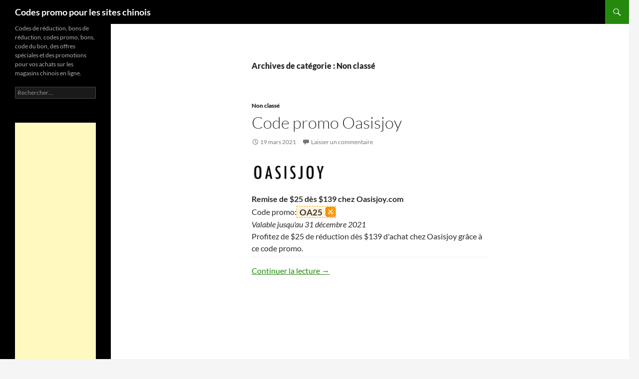

--- FILE ---
content_type: text/html; charset=UTF-8
request_url: https://www.chineavis.com/category/non-classe/
body_size: 40010
content:
<!DOCTYPE html>
<!--[if IE 7]>
<html class="ie ie7" lang="fr-FR">
<![endif]-->
<!--[if IE 8]>
<html class="ie ie8" lang="fr-FR">
<![endif]-->
<!--[if !(IE 7) | !(IE 8) ]><!-->
<html lang="fr-FR">
<!--<![endif]-->
<head>
	<meta charset="UTF-8">
	<meta name="viewport" content="width=device-width">
	<title>  Non classé &lsaquo; Codes promo pour les sites chinois</title>
	<link rel="profile" href="http://gmpg.org/xfn/11">
	<link rel="pingback" href="https://www.chineavis.com/xmlrpc.php">
	<!--[if lt IE 9]>
	<script src="https://www.chineavis.com/wp-content/themes/twentyfourteen/js/html5.js"></script>
	<![endif]-->
	<meta name='robots' content='max-image-preview:large' />
	<style>img:is([sizes="auto" i], [sizes^="auto," i]) { contain-intrinsic-size: 3000px 1500px }</style>
	<link rel="alternate" type="application/rss+xml" title="Codes promo pour les sites chinois &raquo; Flux" href="https://www.chineavis.com/feed/" />
<link rel="alternate" type="application/rss+xml" title="Codes promo pour les sites chinois &raquo; Flux des commentaires" href="https://www.chineavis.com/comments/feed/" />
<link rel="alternate" type="application/rss+xml" title="Codes promo pour les sites chinois &raquo; Flux de la catégorie Non classé" href="https://www.chineavis.com/category/non-classe/feed/" />
<script>
window._wpemojiSettings = {"baseUrl":"https:\/\/s.w.org\/images\/core\/emoji\/16.0.1\/72x72\/","ext":".png","svgUrl":"https:\/\/s.w.org\/images\/core\/emoji\/16.0.1\/svg\/","svgExt":".svg","source":{"concatemoji":"https:\/\/www.chineavis.com\/wp-includes\/js\/wp-emoji-release.min.js?ver=6.8.3"}};
/*! This file is auto-generated */
!function(s,n){var o,i,e;function c(e){try{var t={supportTests:e,timestamp:(new Date).valueOf()};sessionStorage.setItem(o,JSON.stringify(t))}catch(e){}}function p(e,t,n){e.clearRect(0,0,e.canvas.width,e.canvas.height),e.fillText(t,0,0);var t=new Uint32Array(e.getImageData(0,0,e.canvas.width,e.canvas.height).data),a=(e.clearRect(0,0,e.canvas.width,e.canvas.height),e.fillText(n,0,0),new Uint32Array(e.getImageData(0,0,e.canvas.width,e.canvas.height).data));return t.every(function(e,t){return e===a[t]})}function u(e,t){e.clearRect(0,0,e.canvas.width,e.canvas.height),e.fillText(t,0,0);for(var n=e.getImageData(16,16,1,1),a=0;a<n.data.length;a++)if(0!==n.data[a])return!1;return!0}function f(e,t,n,a){switch(t){case"flag":return n(e,"\ud83c\udff3\ufe0f\u200d\u26a7\ufe0f","\ud83c\udff3\ufe0f\u200b\u26a7\ufe0f")?!1:!n(e,"\ud83c\udde8\ud83c\uddf6","\ud83c\udde8\u200b\ud83c\uddf6")&&!n(e,"\ud83c\udff4\udb40\udc67\udb40\udc62\udb40\udc65\udb40\udc6e\udb40\udc67\udb40\udc7f","\ud83c\udff4\u200b\udb40\udc67\u200b\udb40\udc62\u200b\udb40\udc65\u200b\udb40\udc6e\u200b\udb40\udc67\u200b\udb40\udc7f");case"emoji":return!a(e,"\ud83e\udedf")}return!1}function g(e,t,n,a){var r="undefined"!=typeof WorkerGlobalScope&&self instanceof WorkerGlobalScope?new OffscreenCanvas(300,150):s.createElement("canvas"),o=r.getContext("2d",{willReadFrequently:!0}),i=(o.textBaseline="top",o.font="600 32px Arial",{});return e.forEach(function(e){i[e]=t(o,e,n,a)}),i}function t(e){var t=s.createElement("script");t.src=e,t.defer=!0,s.head.appendChild(t)}"undefined"!=typeof Promise&&(o="wpEmojiSettingsSupports",i=["flag","emoji"],n.supports={everything:!0,everythingExceptFlag:!0},e=new Promise(function(e){s.addEventListener("DOMContentLoaded",e,{once:!0})}),new Promise(function(t){var n=function(){try{var e=JSON.parse(sessionStorage.getItem(o));if("object"==typeof e&&"number"==typeof e.timestamp&&(new Date).valueOf()<e.timestamp+604800&&"object"==typeof e.supportTests)return e.supportTests}catch(e){}return null}();if(!n){if("undefined"!=typeof Worker&&"undefined"!=typeof OffscreenCanvas&&"undefined"!=typeof URL&&URL.createObjectURL&&"undefined"!=typeof Blob)try{var e="postMessage("+g.toString()+"("+[JSON.stringify(i),f.toString(),p.toString(),u.toString()].join(",")+"));",a=new Blob([e],{type:"text/javascript"}),r=new Worker(URL.createObjectURL(a),{name:"wpTestEmojiSupports"});return void(r.onmessage=function(e){c(n=e.data),r.terminate(),t(n)})}catch(e){}c(n=g(i,f,p,u))}t(n)}).then(function(e){for(var t in e)n.supports[t]=e[t],n.supports.everything=n.supports.everything&&n.supports[t],"flag"!==t&&(n.supports.everythingExceptFlag=n.supports.everythingExceptFlag&&n.supports[t]);n.supports.everythingExceptFlag=n.supports.everythingExceptFlag&&!n.supports.flag,n.DOMReady=!1,n.readyCallback=function(){n.DOMReady=!0}}).then(function(){return e}).then(function(){var e;n.supports.everything||(n.readyCallback(),(e=n.source||{}).concatemoji?t(e.concatemoji):e.wpemoji&&e.twemoji&&(t(e.twemoji),t(e.wpemoji)))}))}((window,document),window._wpemojiSettings);
</script>
<style id='wp-emoji-styles-inline-css'>

	img.wp-smiley, img.emoji {
		display: inline !important;
		border: none !important;
		box-shadow: none !important;
		height: 1em !important;
		width: 1em !important;
		margin: 0 0.07em !important;
		vertical-align: -0.1em !important;
		background: none !important;
		padding: 0 !important;
	}
</style>
<link rel='stylesheet' id='wp-block-library-css' href='https://www.chineavis.com/wp-includes/css/dist/block-library/style.min.css?ver=6.8.3' media='all' />
<style id='wp-block-library-theme-inline-css'>
.wp-block-audio :where(figcaption){color:#555;font-size:13px;text-align:center}.is-dark-theme .wp-block-audio :where(figcaption){color:#ffffffa6}.wp-block-audio{margin:0 0 1em}.wp-block-code{border:1px solid #ccc;border-radius:4px;font-family:Menlo,Consolas,monaco,monospace;padding:.8em 1em}.wp-block-embed :where(figcaption){color:#555;font-size:13px;text-align:center}.is-dark-theme .wp-block-embed :where(figcaption){color:#ffffffa6}.wp-block-embed{margin:0 0 1em}.blocks-gallery-caption{color:#555;font-size:13px;text-align:center}.is-dark-theme .blocks-gallery-caption{color:#ffffffa6}:root :where(.wp-block-image figcaption){color:#555;font-size:13px;text-align:center}.is-dark-theme :root :where(.wp-block-image figcaption){color:#ffffffa6}.wp-block-image{margin:0 0 1em}.wp-block-pullquote{border-bottom:4px solid;border-top:4px solid;color:currentColor;margin-bottom:1.75em}.wp-block-pullquote cite,.wp-block-pullquote footer,.wp-block-pullquote__citation{color:currentColor;font-size:.8125em;font-style:normal;text-transform:uppercase}.wp-block-quote{border-left:.25em solid;margin:0 0 1.75em;padding-left:1em}.wp-block-quote cite,.wp-block-quote footer{color:currentColor;font-size:.8125em;font-style:normal;position:relative}.wp-block-quote:where(.has-text-align-right){border-left:none;border-right:.25em solid;padding-left:0;padding-right:1em}.wp-block-quote:where(.has-text-align-center){border:none;padding-left:0}.wp-block-quote.is-large,.wp-block-quote.is-style-large,.wp-block-quote:where(.is-style-plain){border:none}.wp-block-search .wp-block-search__label{font-weight:700}.wp-block-search__button{border:1px solid #ccc;padding:.375em .625em}:where(.wp-block-group.has-background){padding:1.25em 2.375em}.wp-block-separator.has-css-opacity{opacity:.4}.wp-block-separator{border:none;border-bottom:2px solid;margin-left:auto;margin-right:auto}.wp-block-separator.has-alpha-channel-opacity{opacity:1}.wp-block-separator:not(.is-style-wide):not(.is-style-dots){width:100px}.wp-block-separator.has-background:not(.is-style-dots){border-bottom:none;height:1px}.wp-block-separator.has-background:not(.is-style-wide):not(.is-style-dots){height:2px}.wp-block-table{margin:0 0 1em}.wp-block-table td,.wp-block-table th{word-break:normal}.wp-block-table :where(figcaption){color:#555;font-size:13px;text-align:center}.is-dark-theme .wp-block-table :where(figcaption){color:#ffffffa6}.wp-block-video :where(figcaption){color:#555;font-size:13px;text-align:center}.is-dark-theme .wp-block-video :where(figcaption){color:#ffffffa6}.wp-block-video{margin:0 0 1em}:root :where(.wp-block-template-part.has-background){margin-bottom:0;margin-top:0;padding:1.25em 2.375em}
</style>
<style id='classic-theme-styles-inline-css'>
/*! This file is auto-generated */
.wp-block-button__link{color:#fff;background-color:#32373c;border-radius:9999px;box-shadow:none;text-decoration:none;padding:calc(.667em + 2px) calc(1.333em + 2px);font-size:1.125em}.wp-block-file__button{background:#32373c;color:#fff;text-decoration:none}
</style>
<style id='global-styles-inline-css'>
:root{--wp--preset--aspect-ratio--square: 1;--wp--preset--aspect-ratio--4-3: 4/3;--wp--preset--aspect-ratio--3-4: 3/4;--wp--preset--aspect-ratio--3-2: 3/2;--wp--preset--aspect-ratio--2-3: 2/3;--wp--preset--aspect-ratio--16-9: 16/9;--wp--preset--aspect-ratio--9-16: 9/16;--wp--preset--color--black: #000;--wp--preset--color--cyan-bluish-gray: #abb8c3;--wp--preset--color--white: #fff;--wp--preset--color--pale-pink: #f78da7;--wp--preset--color--vivid-red: #cf2e2e;--wp--preset--color--luminous-vivid-orange: #ff6900;--wp--preset--color--luminous-vivid-amber: #fcb900;--wp--preset--color--light-green-cyan: #7bdcb5;--wp--preset--color--vivid-green-cyan: #00d084;--wp--preset--color--pale-cyan-blue: #8ed1fc;--wp--preset--color--vivid-cyan-blue: #0693e3;--wp--preset--color--vivid-purple: #9b51e0;--wp--preset--color--green: #24890d;--wp--preset--color--dark-gray: #2b2b2b;--wp--preset--color--medium-gray: #767676;--wp--preset--color--light-gray: #f5f5f5;--wp--preset--gradient--vivid-cyan-blue-to-vivid-purple: linear-gradient(135deg,rgba(6,147,227,1) 0%,rgb(155,81,224) 100%);--wp--preset--gradient--light-green-cyan-to-vivid-green-cyan: linear-gradient(135deg,rgb(122,220,180) 0%,rgb(0,208,130) 100%);--wp--preset--gradient--luminous-vivid-amber-to-luminous-vivid-orange: linear-gradient(135deg,rgba(252,185,0,1) 0%,rgba(255,105,0,1) 100%);--wp--preset--gradient--luminous-vivid-orange-to-vivid-red: linear-gradient(135deg,rgba(255,105,0,1) 0%,rgb(207,46,46) 100%);--wp--preset--gradient--very-light-gray-to-cyan-bluish-gray: linear-gradient(135deg,rgb(238,238,238) 0%,rgb(169,184,195) 100%);--wp--preset--gradient--cool-to-warm-spectrum: linear-gradient(135deg,rgb(74,234,220) 0%,rgb(151,120,209) 20%,rgb(207,42,186) 40%,rgb(238,44,130) 60%,rgb(251,105,98) 80%,rgb(254,248,76) 100%);--wp--preset--gradient--blush-light-purple: linear-gradient(135deg,rgb(255,206,236) 0%,rgb(152,150,240) 100%);--wp--preset--gradient--blush-bordeaux: linear-gradient(135deg,rgb(254,205,165) 0%,rgb(254,45,45) 50%,rgb(107,0,62) 100%);--wp--preset--gradient--luminous-dusk: linear-gradient(135deg,rgb(255,203,112) 0%,rgb(199,81,192) 50%,rgb(65,88,208) 100%);--wp--preset--gradient--pale-ocean: linear-gradient(135deg,rgb(255,245,203) 0%,rgb(182,227,212) 50%,rgb(51,167,181) 100%);--wp--preset--gradient--electric-grass: linear-gradient(135deg,rgb(202,248,128) 0%,rgb(113,206,126) 100%);--wp--preset--gradient--midnight: linear-gradient(135deg,rgb(2,3,129) 0%,rgb(40,116,252) 100%);--wp--preset--font-size--small: 13px;--wp--preset--font-size--medium: 20px;--wp--preset--font-size--large: 36px;--wp--preset--font-size--x-large: 42px;--wp--preset--spacing--20: 0.44rem;--wp--preset--spacing--30: 0.67rem;--wp--preset--spacing--40: 1rem;--wp--preset--spacing--50: 1.5rem;--wp--preset--spacing--60: 2.25rem;--wp--preset--spacing--70: 3.38rem;--wp--preset--spacing--80: 5.06rem;--wp--preset--shadow--natural: 6px 6px 9px rgba(0, 0, 0, 0.2);--wp--preset--shadow--deep: 12px 12px 50px rgba(0, 0, 0, 0.4);--wp--preset--shadow--sharp: 6px 6px 0px rgba(0, 0, 0, 0.2);--wp--preset--shadow--outlined: 6px 6px 0px -3px rgba(255, 255, 255, 1), 6px 6px rgba(0, 0, 0, 1);--wp--preset--shadow--crisp: 6px 6px 0px rgba(0, 0, 0, 1);}:where(.is-layout-flex){gap: 0.5em;}:where(.is-layout-grid){gap: 0.5em;}body .is-layout-flex{display: flex;}.is-layout-flex{flex-wrap: wrap;align-items: center;}.is-layout-flex > :is(*, div){margin: 0;}body .is-layout-grid{display: grid;}.is-layout-grid > :is(*, div){margin: 0;}:where(.wp-block-columns.is-layout-flex){gap: 2em;}:where(.wp-block-columns.is-layout-grid){gap: 2em;}:where(.wp-block-post-template.is-layout-flex){gap: 1.25em;}:where(.wp-block-post-template.is-layout-grid){gap: 1.25em;}.has-black-color{color: var(--wp--preset--color--black) !important;}.has-cyan-bluish-gray-color{color: var(--wp--preset--color--cyan-bluish-gray) !important;}.has-white-color{color: var(--wp--preset--color--white) !important;}.has-pale-pink-color{color: var(--wp--preset--color--pale-pink) !important;}.has-vivid-red-color{color: var(--wp--preset--color--vivid-red) !important;}.has-luminous-vivid-orange-color{color: var(--wp--preset--color--luminous-vivid-orange) !important;}.has-luminous-vivid-amber-color{color: var(--wp--preset--color--luminous-vivid-amber) !important;}.has-light-green-cyan-color{color: var(--wp--preset--color--light-green-cyan) !important;}.has-vivid-green-cyan-color{color: var(--wp--preset--color--vivid-green-cyan) !important;}.has-pale-cyan-blue-color{color: var(--wp--preset--color--pale-cyan-blue) !important;}.has-vivid-cyan-blue-color{color: var(--wp--preset--color--vivid-cyan-blue) !important;}.has-vivid-purple-color{color: var(--wp--preset--color--vivid-purple) !important;}.has-black-background-color{background-color: var(--wp--preset--color--black) !important;}.has-cyan-bluish-gray-background-color{background-color: var(--wp--preset--color--cyan-bluish-gray) !important;}.has-white-background-color{background-color: var(--wp--preset--color--white) !important;}.has-pale-pink-background-color{background-color: var(--wp--preset--color--pale-pink) !important;}.has-vivid-red-background-color{background-color: var(--wp--preset--color--vivid-red) !important;}.has-luminous-vivid-orange-background-color{background-color: var(--wp--preset--color--luminous-vivid-orange) !important;}.has-luminous-vivid-amber-background-color{background-color: var(--wp--preset--color--luminous-vivid-amber) !important;}.has-light-green-cyan-background-color{background-color: var(--wp--preset--color--light-green-cyan) !important;}.has-vivid-green-cyan-background-color{background-color: var(--wp--preset--color--vivid-green-cyan) !important;}.has-pale-cyan-blue-background-color{background-color: var(--wp--preset--color--pale-cyan-blue) !important;}.has-vivid-cyan-blue-background-color{background-color: var(--wp--preset--color--vivid-cyan-blue) !important;}.has-vivid-purple-background-color{background-color: var(--wp--preset--color--vivid-purple) !important;}.has-black-border-color{border-color: var(--wp--preset--color--black) !important;}.has-cyan-bluish-gray-border-color{border-color: var(--wp--preset--color--cyan-bluish-gray) !important;}.has-white-border-color{border-color: var(--wp--preset--color--white) !important;}.has-pale-pink-border-color{border-color: var(--wp--preset--color--pale-pink) !important;}.has-vivid-red-border-color{border-color: var(--wp--preset--color--vivid-red) !important;}.has-luminous-vivid-orange-border-color{border-color: var(--wp--preset--color--luminous-vivid-orange) !important;}.has-luminous-vivid-amber-border-color{border-color: var(--wp--preset--color--luminous-vivid-amber) !important;}.has-light-green-cyan-border-color{border-color: var(--wp--preset--color--light-green-cyan) !important;}.has-vivid-green-cyan-border-color{border-color: var(--wp--preset--color--vivid-green-cyan) !important;}.has-pale-cyan-blue-border-color{border-color: var(--wp--preset--color--pale-cyan-blue) !important;}.has-vivid-cyan-blue-border-color{border-color: var(--wp--preset--color--vivid-cyan-blue) !important;}.has-vivid-purple-border-color{border-color: var(--wp--preset--color--vivid-purple) !important;}.has-vivid-cyan-blue-to-vivid-purple-gradient-background{background: var(--wp--preset--gradient--vivid-cyan-blue-to-vivid-purple) !important;}.has-light-green-cyan-to-vivid-green-cyan-gradient-background{background: var(--wp--preset--gradient--light-green-cyan-to-vivid-green-cyan) !important;}.has-luminous-vivid-amber-to-luminous-vivid-orange-gradient-background{background: var(--wp--preset--gradient--luminous-vivid-amber-to-luminous-vivid-orange) !important;}.has-luminous-vivid-orange-to-vivid-red-gradient-background{background: var(--wp--preset--gradient--luminous-vivid-orange-to-vivid-red) !important;}.has-very-light-gray-to-cyan-bluish-gray-gradient-background{background: var(--wp--preset--gradient--very-light-gray-to-cyan-bluish-gray) !important;}.has-cool-to-warm-spectrum-gradient-background{background: var(--wp--preset--gradient--cool-to-warm-spectrum) !important;}.has-blush-light-purple-gradient-background{background: var(--wp--preset--gradient--blush-light-purple) !important;}.has-blush-bordeaux-gradient-background{background: var(--wp--preset--gradient--blush-bordeaux) !important;}.has-luminous-dusk-gradient-background{background: var(--wp--preset--gradient--luminous-dusk) !important;}.has-pale-ocean-gradient-background{background: var(--wp--preset--gradient--pale-ocean) !important;}.has-electric-grass-gradient-background{background: var(--wp--preset--gradient--electric-grass) !important;}.has-midnight-gradient-background{background: var(--wp--preset--gradient--midnight) !important;}.has-small-font-size{font-size: var(--wp--preset--font-size--small) !important;}.has-medium-font-size{font-size: var(--wp--preset--font-size--medium) !important;}.has-large-font-size{font-size: var(--wp--preset--font-size--large) !important;}.has-x-large-font-size{font-size: var(--wp--preset--font-size--x-large) !important;}
:where(.wp-block-post-template.is-layout-flex){gap: 1.25em;}:where(.wp-block-post-template.is-layout-grid){gap: 1.25em;}
:where(.wp-block-columns.is-layout-flex){gap: 2em;}:where(.wp-block-columns.is-layout-grid){gap: 2em;}
:root :where(.wp-block-pullquote){font-size: 1.5em;line-height: 1.6;}
</style>
<link rel='stylesheet' id='twentyfourteen-lato-css' href='https://www.chineavis.com/wp-content/themes/twentyfourteen/fonts/font-lato.css?ver=20230328' media='all' />
<link rel='stylesheet' id='genericons-css' href='https://www.chineavis.com/wp-content/themes/twentyfourteen/genericons/genericons.css?ver=3.0.3' media='all' />
<link rel='stylesheet' id='twentyfourteen-style-css' href='https://www.chineavis.com/wp-content/themes/twentyfourteen-child/style.css?ver=20250415' media='all' />
<link rel='stylesheet' id='twentyfourteen-block-style-css' href='https://www.chineavis.com/wp-content/themes/twentyfourteen/css/blocks.css?ver=20240708' media='all' />
<!--[if lt IE 9]>
<link rel='stylesheet' id='twentyfourteen-ie-css' href='https://www.chineavis.com/wp-content/themes/twentyfourteen/css/ie.css?ver=20140711' media='all' />
<![endif]-->
<script src="https://www.chineavis.com/wp-includes/js/jquery/jquery.min.js?ver=3.7.1" id="jquery-core-js"></script>
<script src="https://www.chineavis.com/wp-includes/js/jquery/jquery-migrate.min.js?ver=3.4.1" id="jquery-migrate-js"></script>
<script src="https://www.chineavis.com/wp-content/themes/twentyfourteen/js/functions.js?ver=20230526" id="twentyfourteen-script-js" defer data-wp-strategy="defer"></script>
<link rel="https://api.w.org/" href="https://www.chineavis.com/wp-json/" /><link rel="alternate" title="JSON" type="application/json" href="https://www.chineavis.com/wp-json/wp/v2/categories/1" /><link rel="EditURI" type="application/rsd+xml" title="RSD" href="https://www.chineavis.com/xmlrpc.php?rsd" />
<meta name="generator" content="WordPress 6.8.3" />
<script async src="https://pagead2.googlesyndication.com/pagead/js/adsbygoogle.js?client=ca-pub-7699242332230057" crossorigin="anonymous"></script><style>.recentcomments a{display:inline !important;padding:0 !important;margin:0 !important;}</style><script>
  (function(i,s,o,g,r,a,m){i['GoogleAnalyticsObject']=r;i[r]=i[r]||function(){
  (i[r].q=i[r].q||[]).push(arguments)},i[r].l=1*new Date();a=s.createElement(o),
  m=s.getElementsByTagName(o)[0];a.async=1;a.src=g;m.parentNode.insertBefore(a,m)
  })(window,document,'script','//www.google-analytics.com/analytics.js','ga');

  ga('create', 'UA-52353620-1', 'auto');
  ga('send', 'pageview');

</script>
</head>

<body class="archive category category-non-classe category-1 wp-embed-responsive wp-theme-twentyfourteen wp-child-theme-twentyfourteen-child masthead-fixed list-view full-width">

<div id="page" class="hfeed site">
	
	<header id="masthead" class="site-header" role="banner">
		<div class="header-main">
					<h1 class="site-title"><a href="https://www.chineavis.com/" rel="home">Codes promo pour les sites chinois</a></h1>

			<div class="search-toggle">
				<a href="#search-container" class="screen-reader-text">Recherche</a>
			</div>

			<nav id="primary-navigation" class="site-navigation primary-navigation" role="navigation">
				<button class="menu-toggle">Menu principal</button>
				<a class="screen-reader-text skip-link" href="#content">Aller au contenu</a>
				<div class="nav-menu"></div>
			</nav>
		</div>

		<div id="search-container" class="search-box-wrapper hide">
			<div class="search-box">
				<form role="search" method="get" class="search-form" action="https://www.chineavis.com/">
				<label>
					<span class="screen-reader-text">Rechercher :</span>
					<input type="search" class="search-field" placeholder="Rechercher…" value="" name="s" />
				</label>
				<input type="submit" class="search-submit" value="Rechercher" />
			</form>			</div>
		</div>
	</header><!-- #masthead -->

	<div id="main" class="site-main">
	<section id="primary" class="content-area">
		<div id="content" class="site-content" role="main">

			
			<header class="archive-header">
				<h1 class="archive-title">
				Archives de catégorie&nbsp;: Non classé				</h1>

							</header><!-- .archive-header -->

				
<article id="post-20870" class="post-20870 post type-post status-publish format-standard hentry category-non-classe">
	
	<header class="entry-header">
				<div class="entry-meta">
			<span class="cat-links"><a href="https://www.chineavis.com/category/non-classe/" rel="category tag">Non classé</a></span>
		</div>
		<h3 class="entry-title"><a href="https://www.chineavis.com/code-promo-oasisjoy/" rel="bookmark">Code promo Oasisjoy</a></h3>
		<div class="entry-meta">
			<span class="entry-date"><a href="https://www.chineavis.com/code-promo-oasisjoy/" rel="bookmark"><time class="entry-date" datetime="2021-03-19T23:36:43+01:00">19 mars 2021</time></a></span> <span class="byline"><span class="author vcard"><a class="url fn n" href="https://www.chineavis.com/author/admin/" rel="author">Achats Chine</a></span></span>			<span class="comments-link"><a href="https://www.chineavis.com/code-promo-oasisjoy/#respond">Laisser un commentaire</a></span>
					</div><!-- .entry-meta -->
	</header><!-- .entry-header -->

		<div class="entry-content">
		<p><a rel="nofollow sponsored noopener noreferrer" target="_blank" href="/go/oasisjoy.com"><img decoding="async" src="/images/logo/oasisjoy.gif" alt="oasisjoy.com" /></a></p>
<div class="codebox"><div class="codetitle"><h4>Remise de $25 dès $139 chez Oasisjoy.com</h4></div><div class="codeinfo"><div class="codelabel">Code promo:</div><div class="coupon"><a class="cpncode_a" href="/go/?url=http%3A%2F%2Fwww.oasisjoy.com%2F" target="_blank" rel="nofollow sponsored"><div style="display: inline;" class="cpncode" id="cpncode_1">OA25</div></a></div></div><div class="clear"></div><div class="codedesc"><em>Valable jusqu'au 31 décembre 2021</em><br/>Profitez de $25 de réduction dès $139 d'achat chez Oasisjoy grâce à ce code promo.</div></div>
<p> <a href="https://www.chineavis.com/code-promo-oasisjoy/#more-20870" class="more-link">Continuer la lecture <span class="meta-nav">&rarr;</span></a></p>
	</div><!-- .entry-content -->
	
	</article><!-- #post-## -->		</div><!-- #content -->
	</section><!-- #primary -->

<div id="secondary">
		<h2 class="site-description">Codes de réduction, bons de réduction, codes promo, bons, code du bon, des offres spéciales et des promotions pour vos achats sur les magasins chinois en ligne.</h2>
	
	
		<div id="primary-sidebar" class="primary-sidebar widget-area" role="complementary">
		<aside id="search-2" class="widget widget_search"><form role="search" method="get" class="search-form" action="https://www.chineavis.com/">
				<label>
					<span class="screen-reader-text">Rechercher :</span>
					<input type="search" class="search-field" placeholder="Rechercher…" value="" name="s" />
				</label>
				<input type="submit" class="search-submit" value="Rechercher" />
			</form></aside><aside id="googlead-2" class="widget widget_text"><div class="textwidget"><script async src="//pagead2.googlesyndication.com/pagead/js/adsbygoogle.js"></script><!-- acfr --><ins class="adsbygoogle"     style="display:block"     data-ad-client="ca-pub-7699242332230057"     data-ad-slot="4840598231"     data-ad-format="auto"></ins><script>(adsbygoogle = window.adsbygoogle || []).push({});</script></div></aside><aside id="categories-2" class="widget widget_categories"><span class="widget-title">Catégories</span><nav aria-label="Catégories">
			<ul>
					<li class="cat-item cat-item-4"><a href="https://www.chineavis.com/category/accessoires/">Accessoires</a>
</li>
	<li class="cat-item cat-item-20"><a href="https://www.chineavis.com/category/auto-et-moto/">Auto et Moto</a>
</li>
	<li class="cat-item cat-item-9"><a href="https://www.chineavis.com/category/avis/">Avis et Guide</a>
</li>
	<li class="cat-item cat-item-29"><a href="https://www.chineavis.com/category/bureau-imprimerie-et-papeterie/">Bureau, imprimerie et papeterie</a>
</li>
	<li class="cat-item cat-item-3"><a href="https://www.chineavis.com/category/centres-commerciaux/">Centres Commerciaux</a>
</li>
	<li class="cat-item cat-item-30"><a href="https://www.chineavis.com/category/education/">Éducation</a>
</li>
	<li class="cat-item cat-item-2"><a href="https://www.chineavis.com/category/informatique-et-electronique/">Informatique et Electronique</a>
</li>
	<li class="cat-item cat-item-28"><a href="https://www.chineavis.com/category/jeux-et-jouets/">Jeux et jouets</a>
</li>
	<li class="cat-item cat-item-5"><a href="https://www.chineavis.com/category/maison-et-jardin/">Maison et jardin</a>
</li>
	<li class="cat-item cat-item-1 current-cat"><a aria-current="page" href="https://www.chineavis.com/category/non-classe/">Non classé</a>
</li>
	<li class="cat-item cat-item-26"><a href="https://www.chineavis.com/category/nourriture-et-boisson/">Nourriture et boisson</a>
</li>
	<li class="cat-item cat-item-19"><a href="https://www.chineavis.com/category/sante-et-beaute/">Santé et Beauté</a>
</li>
	<li class="cat-item cat-item-27"><a href="https://www.chineavis.com/category/sports-et-loisirs/">Sports et Loisirs</a>
</li>
	<li class="cat-item cat-item-6"><a href="https://www.chineavis.com/category/vetements/">Vêtements</a>
</li>
			</ul>

			</nav></aside>
		<aside id="recent-posts-2" class="widget widget_recent_entries">
		<span class="widget-title">Articles récents</span><nav aria-label="Articles récents">
		<ul>
											<li>
					<a href="https://www.chineavis.com/code-promo-lanewoodsjewelry/">Code promo LaneWoods Jewelry</a>
									</li>
											<li>
					<a href="https://www.chineavis.com/code-promo-jovs/">Code promo JOVS</a>
									</li>
											<li>
					<a href="https://www.chineavis.com/code-promo-innocn/">Code promo INNOCN</a>
									</li>
											<li>
					<a href="https://www.chineavis.com/code-promo-ecoflow/">Code promo EcoFlow</a>
									</li>
											<li>
					<a href="https://www.chineavis.com/code-promo-kbeads/">Code promo KBeads</a>
									</li>
					</ul>

		</nav></aside><aside id="recent-comments-2" class="widget widget_recent_comments"><span class="widget-title">Commentaires récents</span><nav aria-label="Commentaires récents"><ul id="recentcomments"><li class="recentcomments"><span class="comment-author-link">Yolande</span> dans <a href="https://www.chineavis.com/code-promo-justfashionnow/#comment-39">Code promo JustFashionNow</a></li><li class="recentcomments"><span class="comment-author-link">Achats Chine</span> dans <a href="https://www.chineavis.com/code-promo-vancaro/#comment-38">Code promo Vancaro</a></li><li class="recentcomments"><span class="comment-author-link">BOUJATIOUI</span> dans <a href="https://www.chineavis.com/code-promo-vancaro/#comment-37">Code promo Vancaro</a></li><li class="recentcomments"><span class="comment-author-link">XavierG</span> dans <a href="https://www.chineavis.com/avis-sur-gearbest/#comment-36">Avis sur GearBest</a></li><li class="recentcomments"><span class="comment-author-link">jules</span> dans <a href="https://www.chineavis.com/avis-sur-gearbest/#comment-35">Avis sur GearBest</a></li></ul></nav></aside><aside id="archives-2" class="widget widget_archive"><span class="widget-title">Archives</span><nav aria-label="Archives">
			<ul>
					<li><a href='https://www.chineavis.com/2025/05/'>mai 2025</a></li>
	<li><a href='https://www.chineavis.com/2025/04/'>avril 2025</a></li>
	<li><a href='https://www.chineavis.com/2025/03/'>mars 2025</a></li>
	<li><a href='https://www.chineavis.com/2025/02/'>février 2025</a></li>
	<li><a href='https://www.chineavis.com/2025/01/'>janvier 2025</a></li>
	<li><a href='https://www.chineavis.com/2024/12/'>décembre 2024</a></li>
	<li><a href='https://www.chineavis.com/2024/11/'>novembre 2024</a></li>
	<li><a href='https://www.chineavis.com/2024/10/'>octobre 2024</a></li>
	<li><a href='https://www.chineavis.com/2024/09/'>septembre 2024</a></li>
	<li><a href='https://www.chineavis.com/2024/08/'>août 2024</a></li>
	<li><a href='https://www.chineavis.com/2024/07/'>juillet 2024</a></li>
	<li><a href='https://www.chineavis.com/2024/06/'>juin 2024</a></li>
	<li><a href='https://www.chineavis.com/2024/05/'>mai 2024</a></li>
	<li><a href='https://www.chineavis.com/2024/04/'>avril 2024</a></li>
	<li><a href='https://www.chineavis.com/2024/03/'>mars 2024</a></li>
	<li><a href='https://www.chineavis.com/2024/02/'>février 2024</a></li>
	<li><a href='https://www.chineavis.com/2024/01/'>janvier 2024</a></li>
	<li><a href='https://www.chineavis.com/2023/12/'>décembre 2023</a></li>
	<li><a href='https://www.chineavis.com/2023/11/'>novembre 2023</a></li>
	<li><a href='https://www.chineavis.com/2023/10/'>octobre 2023</a></li>
	<li><a href='https://www.chineavis.com/2023/09/'>septembre 2023</a></li>
	<li><a href='https://www.chineavis.com/2023/08/'>août 2023</a></li>
	<li><a href='https://www.chineavis.com/2023/07/'>juillet 2023</a></li>
	<li><a href='https://www.chineavis.com/2023/06/'>juin 2023</a></li>
	<li><a href='https://www.chineavis.com/2023/05/'>mai 2023</a></li>
	<li><a href='https://www.chineavis.com/2023/04/'>avril 2023</a></li>
	<li><a href='https://www.chineavis.com/2023/03/'>mars 2023</a></li>
	<li><a href='https://www.chineavis.com/2023/02/'>février 2023</a></li>
	<li><a href='https://www.chineavis.com/2023/01/'>janvier 2023</a></li>
	<li><a href='https://www.chineavis.com/2022/12/'>décembre 2022</a></li>
	<li><a href='https://www.chineavis.com/2022/11/'>novembre 2022</a></li>
	<li><a href='https://www.chineavis.com/2022/10/'>octobre 2022</a></li>
	<li><a href='https://www.chineavis.com/2022/09/'>septembre 2022</a></li>
	<li><a href='https://www.chineavis.com/2022/08/'>août 2022</a></li>
	<li><a href='https://www.chineavis.com/2022/07/'>juillet 2022</a></li>
	<li><a href='https://www.chineavis.com/2022/06/'>juin 2022</a></li>
	<li><a href='https://www.chineavis.com/2022/05/'>mai 2022</a></li>
	<li><a href='https://www.chineavis.com/2022/04/'>avril 2022</a></li>
	<li><a href='https://www.chineavis.com/2022/03/'>mars 2022</a></li>
	<li><a href='https://www.chineavis.com/2022/02/'>février 2022</a></li>
	<li><a href='https://www.chineavis.com/2021/12/'>décembre 2021</a></li>
	<li><a href='https://www.chineavis.com/2021/11/'>novembre 2021</a></li>
	<li><a href='https://www.chineavis.com/2021/09/'>septembre 2021</a></li>
	<li><a href='https://www.chineavis.com/2021/07/'>juillet 2021</a></li>
	<li><a href='https://www.chineavis.com/2021/06/'>juin 2021</a></li>
	<li><a href='https://www.chineavis.com/2021/05/'>mai 2021</a></li>
	<li><a href='https://www.chineavis.com/2021/04/'>avril 2021</a></li>
	<li><a href='https://www.chineavis.com/2021/03/'>mars 2021</a></li>
	<li><a href='https://www.chineavis.com/2021/02/'>février 2021</a></li>
	<li><a href='https://www.chineavis.com/2021/01/'>janvier 2021</a></li>
	<li><a href='https://www.chineavis.com/2020/12/'>décembre 2020</a></li>
	<li><a href='https://www.chineavis.com/2020/11/'>novembre 2020</a></li>
	<li><a href='https://www.chineavis.com/2020/10/'>octobre 2020</a></li>
	<li><a href='https://www.chineavis.com/2020/09/'>septembre 2020</a></li>
	<li><a href='https://www.chineavis.com/2020/08/'>août 2020</a></li>
	<li><a href='https://www.chineavis.com/2020/07/'>juillet 2020</a></li>
	<li><a href='https://www.chineavis.com/2020/06/'>juin 2020</a></li>
	<li><a href='https://www.chineavis.com/2020/05/'>mai 2020</a></li>
	<li><a href='https://www.chineavis.com/2020/04/'>avril 2020</a></li>
	<li><a href='https://www.chineavis.com/2020/03/'>mars 2020</a></li>
	<li><a href='https://www.chineavis.com/2020/02/'>février 2020</a></li>
	<li><a href='https://www.chineavis.com/2020/01/'>janvier 2020</a></li>
	<li><a href='https://www.chineavis.com/2019/12/'>décembre 2019</a></li>
	<li><a href='https://www.chineavis.com/2019/11/'>novembre 2019</a></li>
	<li><a href='https://www.chineavis.com/2019/10/'>octobre 2019</a></li>
	<li><a href='https://www.chineavis.com/2019/09/'>septembre 2019</a></li>
	<li><a href='https://www.chineavis.com/2019/08/'>août 2019</a></li>
	<li><a href='https://www.chineavis.com/2019/07/'>juillet 2019</a></li>
	<li><a href='https://www.chineavis.com/2019/06/'>juin 2019</a></li>
	<li><a href='https://www.chineavis.com/2019/05/'>mai 2019</a></li>
	<li><a href='https://www.chineavis.com/2019/04/'>avril 2019</a></li>
	<li><a href='https://www.chineavis.com/2019/03/'>mars 2019</a></li>
	<li><a href='https://www.chineavis.com/2019/02/'>février 2019</a></li>
	<li><a href='https://www.chineavis.com/2019/01/'>janvier 2019</a></li>
	<li><a href='https://www.chineavis.com/2018/12/'>décembre 2018</a></li>
	<li><a href='https://www.chineavis.com/2018/11/'>novembre 2018</a></li>
	<li><a href='https://www.chineavis.com/2018/10/'>octobre 2018</a></li>
	<li><a href='https://www.chineavis.com/2018/09/'>septembre 2018</a></li>
	<li><a href='https://www.chineavis.com/2018/08/'>août 2018</a></li>
	<li><a href='https://www.chineavis.com/2018/07/'>juillet 2018</a></li>
	<li><a href='https://www.chineavis.com/2018/06/'>juin 2018</a></li>
	<li><a href='https://www.chineavis.com/2018/05/'>mai 2018</a></li>
	<li><a href='https://www.chineavis.com/2018/04/'>avril 2018</a></li>
	<li><a href='https://www.chineavis.com/2018/03/'>mars 2018</a></li>
	<li><a href='https://www.chineavis.com/2018/02/'>février 2018</a></li>
	<li><a href='https://www.chineavis.com/2018/01/'>janvier 2018</a></li>
	<li><a href='https://www.chineavis.com/2017/12/'>décembre 2017</a></li>
	<li><a href='https://www.chineavis.com/2017/11/'>novembre 2017</a></li>
	<li><a href='https://www.chineavis.com/2017/10/'>octobre 2017</a></li>
	<li><a href='https://www.chineavis.com/2017/09/'>septembre 2017</a></li>
	<li><a href='https://www.chineavis.com/2017/08/'>août 2017</a></li>
	<li><a href='https://www.chineavis.com/2017/07/'>juillet 2017</a></li>
	<li><a href='https://www.chineavis.com/2017/06/'>juin 2017</a></li>
	<li><a href='https://www.chineavis.com/2017/05/'>mai 2017</a></li>
	<li><a href='https://www.chineavis.com/2017/04/'>avril 2017</a></li>
	<li><a href='https://www.chineavis.com/2017/03/'>mars 2017</a></li>
	<li><a href='https://www.chineavis.com/2017/02/'>février 2017</a></li>
	<li><a href='https://www.chineavis.com/2017/01/'>janvier 2017</a></li>
	<li><a href='https://www.chineavis.com/2016/12/'>décembre 2016</a></li>
	<li><a href='https://www.chineavis.com/2016/11/'>novembre 2016</a></li>
	<li><a href='https://www.chineavis.com/2016/10/'>octobre 2016</a></li>
	<li><a href='https://www.chineavis.com/2016/08/'>août 2016</a></li>
	<li><a href='https://www.chineavis.com/2016/07/'>juillet 2016</a></li>
	<li><a href='https://www.chineavis.com/2016/06/'>juin 2016</a></li>
	<li><a href='https://www.chineavis.com/2016/05/'>mai 2016</a></li>
	<li><a href='https://www.chineavis.com/2016/04/'>avril 2016</a></li>
	<li><a href='https://www.chineavis.com/2016/03/'>mars 2016</a></li>
	<li><a href='https://www.chineavis.com/2016/02/'>février 2016</a></li>
	<li><a href='https://www.chineavis.com/2016/01/'>janvier 2016</a></li>
	<li><a href='https://www.chineavis.com/2015/12/'>décembre 2015</a></li>
	<li><a href='https://www.chineavis.com/2015/11/'>novembre 2015</a></li>
	<li><a href='https://www.chineavis.com/2015/10/'>octobre 2015</a></li>
	<li><a href='https://www.chineavis.com/2015/08/'>août 2015</a></li>
	<li><a href='https://www.chineavis.com/2015/07/'>juillet 2015</a></li>
	<li><a href='https://www.chineavis.com/2015/06/'>juin 2015</a></li>
	<li><a href='https://www.chineavis.com/2015/05/'>mai 2015</a></li>
	<li><a href='https://www.chineavis.com/2015/04/'>avril 2015</a></li>
	<li><a href='https://www.chineavis.com/2015/03/'>mars 2015</a></li>
	<li><a href='https://www.chineavis.com/2015/02/'>février 2015</a></li>
	<li><a href='https://www.chineavis.com/2015/01/'>janvier 2015</a></li>
	<li><a href='https://www.chineavis.com/2014/12/'>décembre 2014</a></li>
	<li><a href='https://www.chineavis.com/2014/11/'>novembre 2014</a></li>
	<li><a href='https://www.chineavis.com/2014/10/'>octobre 2014</a></li>
	<li><a href='https://www.chineavis.com/2014/09/'>septembre 2014</a></li>
	<li><a href='https://www.chineavis.com/2014/08/'>août 2014</a></li>
	<li><a href='https://www.chineavis.com/2014/07/'>juillet 2014</a></li>
	<li><a href='https://www.chineavis.com/2014/06/'>juin 2014</a></li>
			</ul>

			</nav></aside>	</div><!-- #primary-sidebar -->
	</div><!-- #secondary -->

		</div><!-- #main -->

		<footer id="colophon" class="site-footer" role="contentinfo">

			
			<div class="site-info">

				<!-- <div style="padding-right: 10px;" class="fb-follow" data-href="https://www.facebook.com/AchatsChine/" data-layout="button" data-size="small" data-show-faces="false"></div> -->

								<a href="https://wordpress.org/">Fièrement propulsé par WordPress</a>
			</div><!-- .site-info -->
		</footer><!-- #colophon -->
	</div><!-- #page -->

	<script type="speculationrules">
{"prefetch":[{"source":"document","where":{"and":[{"href_matches":"\/*"},{"not":{"href_matches":["\/wp-*.php","\/wp-admin\/*","\/wp-content\/uploads\/*","\/wp-content\/*","\/wp-content\/plugins\/*","\/wp-content\/themes\/twentyfourteen-child\/*","\/wp-content\/themes\/twentyfourteen\/*","\/*\\?(.+)"]}},{"not":{"selector_matches":"a[rel~=\"nofollow\"]"}},{"not":{"selector_matches":".no-prefetch, .no-prefetch a"}}]},"eagerness":"conservative"}]}
</script>
<div id="CouponTips" class="CouponTips">&nbsp;Cliquez pour copier le code et aller sur le site.&nbsp;</div><script type="text/javascript">var cbmURL='https://www.chineavis.com/wp-content/plugins/wpus-coupon-code/ZeroClipboard.swf';</script><script type="text/javascript" src="https://www.chineavis.com/wp-content/plugins/wpus-coupon-code/swfobject.js"></script><script type="text/javascript" src="https://www.chineavis.com/wp-content/plugins/wpus-coupon-code/clipboard.min.js"></script><script type="text/javascript" src="https://www.chineavis.com/wp-content/plugins/wpus-coupon-code/ZeroClipboard.js"></script><script>document.addEventListener('DOMContentLoaded', function() {document.addEventListener('click', function(e) {let linkElement = e.target;if (linkElement.tagName !== 'A') {linkElement = linkElement.closest('a');}if (linkElement && linkElement.tagName === 'A' && linkElement.href) {if (linkElement.rel && linkElement.rel.includes('sponsored')) {const url = new URL(linkElement.href);url.searchParams.set('sclk', '1');linkElement.href = url.toString();}}});});</script></body>
</html>

--- FILE ---
content_type: text/html; charset=utf-8
request_url: https://www.google.com/recaptcha/api2/aframe
body_size: 267
content:
<!DOCTYPE HTML><html><head><meta http-equiv="content-type" content="text/html; charset=UTF-8"></head><body><script nonce="lX8ybz-zywGIkc-E89_SSw">/** Anti-fraud and anti-abuse applications only. See google.com/recaptcha */ try{var clients={'sodar':'https://pagead2.googlesyndication.com/pagead/sodar?'};window.addEventListener("message",function(a){try{if(a.source===window.parent){var b=JSON.parse(a.data);var c=clients[b['id']];if(c){var d=document.createElement('img');d.src=c+b['params']+'&rc='+(localStorage.getItem("rc::a")?sessionStorage.getItem("rc::b"):"");window.document.body.appendChild(d);sessionStorage.setItem("rc::e",parseInt(sessionStorage.getItem("rc::e")||0)+1);localStorage.setItem("rc::h",'1769552162206');}}}catch(b){}});window.parent.postMessage("_grecaptcha_ready", "*");}catch(b){}</script></body></html>

--- FILE ---
content_type: text/css
request_url: https://www.chineavis.com/wp-content/themes/twentyfourteen-child/style.css?ver=20250415
body_size: 6687
content:
/*
 Theme Name:   Twenty Fourteen Child
 Theme URI:    http://example.com/twenty-fourteen-child/
 Description:  Twenty Fourteen Child Theme
 Author:       John Doe
 Author URI:   http://example.com
 Template:     twentyfourteen
 Version:      1.0.0
 Tags:         light, dark, two-columns, right-sidebar, responsive-layout, accessibility-ready
 Text Domain:  twenty-fourteen-child
*/

@import url("../twentyfourteen/style.css");

/* =Theme customization starts here
-------------------------------------------------------------- */
.entry-title {
	text-transform: none;
}
.entry-meta {
	text-transform: none;
}
.cat-links {
	text-transform: none;
}
.widget .widget-title {
	text-transform: none;
}
.post-navigation .meta-nav {
	text-transform: none;
}
.site-navigation a {
	text-transform: none;
}
.comment-reply-title, .comments-title {
	text-transform: none;
}
/* TOC */
#toc-container{
	background:#f7f8ff;
}
#toc {
	border:1px solid #EDF3DE;
	-moz-border-radius:6px;
	-webkit-border-radius:6px;
	border-radius:6px;
}
#toc ul{
	padding-bottom:0;
}
#toc li{
}
#toc a {
	text-decoration:none;
	color:#6C8C37;
	outline:none;
}
#toc a:hover {
	text-decoration:underline;
	color:#009193;
}
#toc strong {
	/*border-bottom:1px solid #EDF3DE;*/
	/*display:block;*/
	font-size:16px;
	padding:0 5px;
}
#toc span {
	/*display:block;*/
	margin:4px;
    cursor:pointer;
	float:right;
}
#toctop{
	display:block;
	margin-bottom: 5px;
}
#toccontent{
	border-top:1px solid #EDF3DE;
	padding:0 0 0 5px;
}
h2.toctitle {
	border-bottom: 1px solid #D5D6D6;
}
.viewcode{
	background: #009193;
	padding: 5px;
	color: #fff;
	border-radius: 6px;
	margin: 10px 0;
}
.viewcode_a{
	padding-left: 5px;
	color: #fff;
}
a.viewcode_a:hover {
	text-decoration:none;
	color:#fff;
}

/* CPN */
.dealbox{
	border-bottom: 1px solid #EEEEEE;
	margin-bottom: 15px;
	padding: 0 0 5px;
}
.dealbox h4{
	font-size: 16px;
	border: 0;
    margin: 0 0 5px 0;
    color: #009AD3;
}
.dealbox a{
	color: #009AD3;
	text-decoration: none;
}
.dealbox a:hover{
	color: #009AD3;	
    text-decoration: underline;
}
.codebox{
	border-bottom: 1px solid #EEEEEE;
	margin-bottom: 15px;
	padding: 0 0 5px;
}
.codebox h4{
	font-size: 16px;
	border: 0;
    margin: 0 0 5px 0;
}
.codebox .coupon{
/*float:left;*/
    padding: 0px;;
}
.codetitle{
}
.dealtitle{
	background: url("sale.jpg") no-repeat scroll left center transparent;
    padding-left: 50px;
}
.codeinfo{
	
}
.codelabel{
	float:left;
}
.codedesc{
/*	clear: both;*/
}
.dealdesc{
	clear: both;
}
div.coupon_code
{
display:inline;
}
div.cpncode
{
cursor:pointer;
display:inline;
height:21px;
max-width:185px;
overflow:hidden;
/*float:left;*/
font-size:17px;
font-weight:bold;
color:#333333;
border:1px dashed #FAA50B;
padding:1px 26px 0 5px;
background:#FEF3DE url(scissors.png) right no-repeat;
}
div.cpncode.active{background:#33CC66 url(scissors.png) right no-repeat;
}
div a.cpncode_a{
text-decoration: none;
}
.CouponTips{
position: absolute;
font-family:arial,sans-serif;
font-size:16px;
font-weight:normal;
left: -1000px;
top: -1000px;
border: solid 1px #777;        
background-color: #FFFFdd;
color:#000;
padding: 1px;
z-index: 50;
cursor: pointer;
}
/* Separators */

.site-content span + .entry-modified-date:before {
	content: "\0020\007c\0020";
}
.sticky .entry-modified-date {
	display: none;
}

@media screen and (min-width: 401px) {
	.site-content span + .entry-modified-date:before {
		content: "";
	}

	.attachment span.entry-modified-date:before,
	.site-content .entry-modified-date a:before {
		-webkit-font-smoothing: antialiased;
		display: inline-block;
		font: normal 16px/1 Genericons;
		text-decoration: inherit;
		vertical-align: text-bottom;
	}
	.site-content .entry-modified-date a:before,
	.attachment .site-content span.entry-modified-date:before {
		content: "\f420";
		margin-right: 1px;
		position: relative;
		top: 1px;
	}
}
/* AD */
.featured-ad {
	background-color: #fff7ed;
	-webkit-box-sizing: border-box;
	-moz-box-sizing:    border-box;
	box-sizing:         border-box;
	position: relative;
	width: 100%;
    font-size: 0.7em;
	margin-bottom: 15px;
}
.featured-ad-inner {
	overflow: hidden;
}
.featured-ad .adhint {
	float: right;
	background-color: #efc439;
	border-radius: 2px;
	color: #fff;
	display: inline-block;
	padding: 0 2px;
	vertical-align: baseline;
	position: absolute;
    right: 0;
    z-index: 1;
}
.featured-ad .adbox {
	margin: 0;
	max-width: 96%;
	width: 96%;
	padding: 1%;
	border: 1px solid #fff7ed;
}
.featured-ad .adbox:nth-child( n+2 ) {
	display: none;
}
.featured-ad .adbox:hover {
	border: 1px solid #e5760b;
}
.featured-ad .adthumbnail {
	overflow: hidden;
    height: 140px;
    display: block;
    border: 0;
}
.featured-ad .adtitle {
    white-space: nowrap;
    overflow: hidden;
    text-overflow: ellipsis;
}
.featured-ad .addiscount {
    color: #008a00;
    font-size: 1.1em;
    font-weight: bold;
    clear: both;
}
.featured-ad .admore {
	float: right;
	padding: 0 2% 2% 2%;
}
.featured-ad .cpncode {
    font-size: 0.9em;
    height: inherit;
}

.featured-ad .dealbutton{	
	background-color: #FAA50B;
    border-radius: 5px;
    text-align: center;
    color: #FFFFFF;
    font-weight: bold;
    text-decoration: none;
    padding: 2px 10px;
    border: 0
}
.featured-ad .dealbutton:hover{
	text-decoration: none;
	color: #FFFFFF;	
	background-color: #1f5fca;
}

/* table css */
.tdata { background: #cccccc; margin: 0 0 8px 0; border: solid #cccccc; border-width: 1px 1px 1px 0;}
.tdata tr.even td, tr.even{ background-color: #f5f5f5; border-right: 1px solid white; }
.tdata tr.odd td, tr.odd{ background-color: #ffffff; border-right: 1px solid white; }		
.tdata .rank{ font-weight: bold; font-size: 19px; text-align: center; vertical-align: middle; }
.tdata td{ background:white; vertical-align: middle; padding:9px; border-left: 1px solid #cccccc;   }				
.tdata th{ background:white; font-weight: normal; text-align: left; border: solid #cccccc; border-width:0 0 1px 1px; padding: 0 9px; }	
.tdata thead th { background: White repeat-x; font-weight: bold; }
.shortd{ color: #d00000; font-weight: bold;}


@media screen and (min-width: 310px) {
	.featured-ad .adbox {
		float: left;
		width: 47%;
	}
	.featured-ad .adbox:nth-child( 1 ) {
		clear: both;
	}
	.featured-ad .adbox:nth-child( n+2 ) {
		display: block;
	}
	.featured-ad .adbox:nth-child( n+3 ) {
		display: none;
	}
}

@media screen and (min-width: 484px) {
	.featured-ad .adbox {
		width: 30.3333333%;
	}

	.featured-ad .adbox:nth-child( 3 ) {
		clear: none;
	}

	.featured-ad .adbox:nth-child( 1 ) {
		clear: both;
	}
	.featured-ad .adbox:nth-child( n+2 ) {
		display: block;
	}
	.featured-ad .adbox:nth-child( n+4 ) {
		display: none;
	}
}

--- FILE ---
content_type: text/plain
request_url: https://www.google-analytics.com/j/collect?v=1&_v=j102&a=1930490147&t=pageview&_s=1&dl=https%3A%2F%2Fwww.chineavis.com%2Fcategory%2Fnon-classe%2F&ul=en-us%40posix&dt=Non%20class%C3%A9%20%E2%80%B9%20Codes%20promo%20pour%20les%20sites%20chinois&sr=1280x720&vp=1280x720&_u=IEBAAEABAAAAACAAI~&jid=1879458377&gjid=434432310&cid=1320372042.1769552161&tid=UA-52353620-1&_gid=799394627.1769552161&_r=1&_slc=1&z=2065706508
body_size: -451
content:
2,cG-KX92VDNGM3

--- FILE ---
content_type: application/javascript
request_url: https://www.chineavis.com/wp-content/plugins/wpus-coupon-code/ZeroClipboard.js
body_size: 14387
content:
// Simple Set Clipboard System
// Author: Joseph Huckaby

var ZeroClipboard = {
	
	version: "1.0.7",
	clients: {}, // registered upload clients on page, indexed by id
	moviePath: 'ZeroClipboard.swf', // URL to movie
	nextId: 1, // ID of next movie
	
	$: function(thingy) {
		// simple DOM lookup utility function
		if (typeof(thingy) == 'string') thingy = document.getElementById(thingy);
		if (!thingy.addClass) {
			// extend element with a few useful methods
			thingy.hide = function() { this.style.display = 'none'; };
			thingy.show = function() { this.style.display = ''; };
			thingy.addClass = function(name) { this.removeClass(name); this.className += ' ' + name; };
			thingy.removeClass = function(name) {
				var classes = this.className.split(/\s+/);
				var idx = -1;
				for (var k = 0; k < classes.length; k++) {
					if (classes[k] == name) { idx = k; k = classes.length; }
				}
				if (idx > -1) {
					classes.splice( idx, 1 );
					this.className = classes.join(' ');
				}
				return this;
			};
			thingy.hasClass = function(name) {
				return !!this.className.match( new RegExp("\\s*" + name + "\\s*") );
			};
		}
		return thingy;
	},
	
	setMoviePath: function(path) {
		// set path to ZeroClipboard.swf
		this.moviePath = path;
	},
	
	dispatch: function(id, eventName, args) {
		// receive event from flash movie, send to client		
		var client = this.clients[id];
		if (client) {
			client.receiveEvent(eventName, args);
		}
	},
	
	register: function(id, client) {
		// register new client to receive events
		this.clients[id] = client;
	},
	
	getDOMObjectPosition: function(obj, stopObj) {
		// get absolute coordinates for dom element
		var info = {
			left: 0, 
			top: 0, 
			width: obj.width ? obj.width : obj.offsetWidth, 
			height: obj.height ? obj.height : obj.offsetHeight
		};

		while (obj && (obj != stopObj)) {
			info.left += obj.offsetLeft;
			info.top += obj.offsetTop;
			obj = obj.offsetParent;
		}

		return info;
	},
	
	Client: function(elem) {
		// constructor for new simple upload client
		this.handlers = {};
		
		// unique ID
		this.id = ZeroClipboard.nextId++;
		this.movieId = 'ZeroClipboardMovie_' + this.id;
		
		// register client with singleton to receive flash events
		ZeroClipboard.register(this.id, this);
		
		// create movie
		if (elem) this.glue(elem);
	}
};

ZeroClipboard.Client.prototype = {
	
	id: 0, // unique ID for us
	ready: false, // whether movie is ready to receive events or not
	movie: null, // reference to movie object
	clipText: '', // text to copy to clipboard
	handCursorEnabled: true, // whether to show hand cursor, or default pointer cursor
	cssEffects: true, // enable CSS mouse effects on dom container
	handlers: null, // user event handlers
	
	glue: function(elem, appendElem, stylesToAdd) {
		// glue to DOM element
		// elem can be ID or actual DOM element object
		this.domElement = ZeroClipboard.$(elem);
		
		// float just above object, or zIndex 99 if dom element isn't set
		var zIndex = 99;
		if (this.domElement.style.zIndex) {
			zIndex = parseInt(this.domElement.style.zIndex, 10) + 1;
		}
		
		if (typeof(appendElem) == 'string') {
			appendElem = ZeroClipboard.$(appendElem);
		}
		else if (typeof(appendElem) == 'undefined') {
			appendElem = document.getElementsByTagName('body')[0];
		}
		
		// find X/Y position of domElement
		var box = ZeroClipboard.getDOMObjectPosition(this.domElement, appendElem);
		
		// create floating DIV above element
		this.div = document.createElement('div');
		var style = this.div.style;
		style.position = 'absolute';
		style.left = '' + box.left + 'px';
		style.top = '' + box.top + 'px';
		style.width = '' + box.width + 'px';
		style.height = '' + box.height + 'px';
		style.zIndex = zIndex;
		
		if (typeof(stylesToAdd) == 'object') {
			for (addedStyle in stylesToAdd) {
				style[addedStyle] = stylesToAdd[addedStyle];
			}
		}
		
		// style.backgroundColor = '#f00'; // debug
		
		appendElem.appendChild(this.div);
		
		this.div.innerHTML = this.getHTML( box.width, box.height );
	},
	
	getHTML: function(width, height) {
		// return HTML for movie
		var html = '';
		var flashvars = 'id=' + this.id + 
			'&width=' + width + 
			'&height=' + height;
			
		if (navigator.userAgent.match(/MSIE/)) {
			// IE gets an OBJECT tag
			var protocol = location.href.match(/^https/i) ? 'https://' : 'http://';
			html += '<object classid="clsid:d27cdb6e-ae6d-11cf-96b8-444553540000" codebase="'+protocol+'download.macromedia.com/pub/shockwave/cabs/flash/swflash.cab#version=9,0,0,0" width="'+width+'" height="'+height+'" id="'+this.movieId+'" align="middle"><param name="allowScriptAccess" value="always" /><param name="allowFullScreen" value="false" /><param name="movie" value="'+ZeroClipboard.moviePath+'" /><param name="loop" value="false" /><param name="menu" value="false" /><param name="quality" value="best" /><param name="bgcolor" value="#ffffff" /><param name="flashvars" value="'+flashvars+'"/><param name="wmode" value="transparent"/></object>';
		}
		else {
			// all other browsers get an EMBED tag
			html += '<embed id="'+this.movieId+'" src="'+ZeroClipboard.moviePath+'" loop="false" menu="false" quality="best" bgcolor="#ffffff" width="'+width+'" height="'+height+'" name="'+this.movieId+'" align="middle" allowScriptAccess="always" allowFullScreen="false" type="application/x-shockwave-flash" pluginspage="http://www.macromedia.com/go/getflashplayer" flashvars="'+flashvars+'" wmode="transparent" />';
		}
		return html;
	},
	
	hide: function() {
		// temporarily hide floater offscreen
		if (this.div) {
			this.div.style.left = '-2000px';
		}
	},
	
	show: function() {
		// show ourselves after a call to hide()
		this.reposition();
	},
	
	destroy: function() {
		// destroy control and floater
		if (this.domElement && this.div) {
			this.hide();
			this.div.innerHTML = '';
			
			var body = document.getElementsByTagName('body')[0];
			try { body.removeChild( this.div ); } catch(e) {;}
			
			this.domElement = null;
			this.div = null;
		}
	},
	
	reposition: function(elem) {
		// reposition our floating div, optionally to new container
		// warning: container CANNOT change size, only position
		if (elem) {
			this.domElement = ZeroClipboard.$(elem);
			if (!this.domElement) this.hide();
		}
		
		if (this.domElement && this.div) {
			var box = ZeroClipboard.getDOMObjectPosition(this.domElement);
			var style = this.div.style;
			style.left = '' + box.left + 'px';
			style.top = '' + box.top + 'px';
		}
	},
	
	setText: function(newText) {
		// set text to be copied to clipboard
		this.clipText = newText;
		if (this.ready) this.movie.setText(newText);
	},
	
	addEventListener: function(eventName, func) {
		// add user event listener for event
		// event types: load, queueStart, fileStart, fileComplete, queueComplete, progress, error, cancel
		eventName = eventName.toString().toLowerCase().replace(/^on/, '');
		if (!this.handlers[eventName]) this.handlers[eventName] = [];
		this.handlers[eventName].push(func);
	},
	
	setHandCursor: function(enabled) {
		// enable hand cursor (true), or default arrow cursor (false)
		this.handCursorEnabled = enabled;
		if (this.ready) this.movie.setHandCursor(enabled);
	},
	
	setCSSEffects: function(enabled) {
		// enable or disable CSS effects on DOM container
		this.cssEffects = !!enabled;
	},
	
	receiveEvent: function(eventName, args) {
		// receive event from flash
		eventName = eventName.toString().toLowerCase().replace(/^on/, '');
				
		// special behavior for certain events
		switch (eventName) {
			case 'load':
				// movie claims it is ready, but in IE this isn't always the case...
				// bug fix: Cannot extend EMBED DOM elements in Firefox, must use traditional function
				this.movie = document.getElementById(this.movieId);
				if (!this.movie) {
					var self = this;
					setTimeout( function() { self.receiveEvent('load', null); }, 1 );
					return;
				}
				
				// firefox on pc needs a "kick" in order to set these in certain cases
				if (!this.ready && navigator.userAgent.match(/Firefox/) && navigator.userAgent.match(/Windows/)) {
					var self = this;
					setTimeout( function() { self.receiveEvent('load', null); }, 100 );
					this.ready = true;
					return;
				}
				
				this.ready = true;
				this.movie.setText( this.clipText );
				this.movie.setHandCursor( this.handCursorEnabled );
				break;
			
			case 'mouseover':
				if (this.domElement && this.cssEffects) {
					this.domElement.addClass('hover');
					if (this.recoverActive) this.domElement.addClass('active');
				}
				break;
			
			case 'mouseout':
				if (this.domElement && this.cssEffects) {
					this.recoverActive = false;
					if (this.domElement.hasClass('active')) {
						this.domElement.removeClass('active');
						this.recoverActive = true;
					}
					this.domElement.removeClass('hover');
				}
				break;
			
			case 'mousedown':
				if (this.domElement && this.cssEffects) {
					this.domElement.addClass('active');
				}
				break;
			
			case 'mouseup':
				if (this.domElement && this.cssEffects) {
					this.domElement.removeClass('active');
					this.recoverActive = false;
				}
				break;
		} // switch eventName
		
		if (this.handlers[eventName]) {
			for (var idx = 0, len = this.handlers[eventName].length; idx < len; idx++) {
				var func = this.handlers[eventName][idx];
			
				if (typeof(func) == 'function') {
					// actual function reference
					func(this, args);
				}
				else if ((typeof(func) == 'object') && (func.length == 2)) {
					// PHP style object + method, i.e. [myObject, 'myMethod']
					func[0][ func[1] ](this, args);
				}
				else if (typeof(func) == 'string') {
					// name of function
					window[func](this, args);
				}
			} // foreach event handler defined
		} // user defined handler for event
	}
	
};

var clip = null;
var CouponTipsId = "CouponTips";
var elmCouponTips = null;
var isFlash = swfobject.hasFlashPlayerVersion("1"); // have flash?
var isIE = window.clipboardData && window.clipboardData.setData; // IE?
if (isIE || !isFlash) {
	var clipboard = new Clipboard(document.querySelectorAll('div.cpncode'), {
	    target: function(trigger) {
	        return trigger;
	    }
	});
}
jQuery(document).ready(function() {
	if (isFlash && !isIE) {
		ZeroClipboard.setMoviePath( cbmURL );
		// setup single ZeroClipboard object for all our elements
		clip = new ZeroClipboard.Client();
		clip.setHandCursor( true );
		
		// add an event handler which fires after text is copied to the clipboard
		// and change the color of the underlying DOM element
		clip.addEventListener('complete', function(client, text) {
			var div = client.domElement;
			if (div.parentNode.href != undefined)
			{
				open_url(div.parentNode.href)
			}
			hideCouponTips();
		} );
	}

	// assign a common mouseover function for all elements using jQuery
	jQuery('div.cpncode').mouseover( function() {
		setCouponTips(this);
	} );
});
function setCouponTips(elm)
{
    if (isFlash && !isIE)
    {
		// set the clip text to our innerHTML
		clip.setText( elm.innerHTML );
		
		// reposition the movie over our element
		// or create it if this is the first time
		if (clip.div) {
			clip.receiveEvent('mouseout', null);
			clip.reposition(elm);
		}
		else clip.glue(elm);
		
		// gotta force these events due to the Flash movie
		// moving all around.  This insures the CSS effects
		// are properly updated.
		clip.receiveEvent('mouseover', null);
		clip.addEventListener('onMouseOver', function (client) {
			showCouponTips(client.domElement);
		});
		clip.addEventListener('onMouseOut', function (client) {
			hideCouponTips();
		});
    }
    else
    {
        elm.onclick = function() { clickCoupon(elm); return false; };
        elm.onmouseout = function() { hideCouponTips(); };
    }
	showCouponTips(elm);
}
function showCouponTips(elm)
{
	$item = jQuery(elm).parent().find('[name=CouponTips]');
	if ($item.length == 0)
	{
		elmCouponTips = document.getElementById(CouponTipsId);
	}
	else
	{
		elmCouponTips = $item.get(0);
	}

	if ((elmCouponTips != null) && (elmCouponTips.style.display != 'block'))
	{
		spanLoc = getCouponXY(elm);
		elmCouponTips.onclick = function() { clickCoupon(elm); return false;};
		
		var offsetx = spanLoc.x;
		var offsety = spanLoc.y;
		if ($item.length != 0) {
			spanParentLoc = getCouponParentXY(elm);
			offsetx = spanLoc.x - spanParentLoc.x;
			offsety = spanLoc.y - spanParentLoc.y;
		}
		
		elmCouponTips.style.left = (offsetx + jQuery(elm).width() + 0) + 'px';
		elmCouponTips.style.top = (offsety + jQuery(elm).height()) + 'px';
		elmCouponTips.zIndex = '200';

		elmCouponTips.style.display = 'block';
	}
}
function getCouponParentXY(obj)
{
    var curLeft = curTop = 0;
    
    if (obj.offsetParent)
    {
        while (obj = obj.offsetParent)
        {
            curLeft += obj.offsetLeft;
            curTop += obj.offsetTop
        }
    }

    return { x : curLeft, y: curTop };
}
function getCouponXY(obj)
{
    var curLeft = curTop = 0;
    
    if (obj.offsetParent)
    {
        curLeft = obj.offsetLeft;
        curTop = obj.offsetTop;
        while (obj = obj.offsetParent)
        {
            curLeft += obj.offsetLeft;
            curTop += obj.offsetTop
        }
    }

    return { x : curLeft, y: curTop };
}
function clickCoupon(elm)
{
    //if (isIE || !isFlash) {
    	//clipCoupon(elm.innerHTML);
        //window.clipboardData.setData("Text", elm.innerHTML);
    //}
    open_url(elm.parentNode.href);
    
    return true;
}
/*
function clipCoupon(text) {   
    var copyElement = document.createElement('input');
    copyElement.setAttribute('type', 'text');
    copyElement.setAttribute('value', text);
    copyElement = document.body.appendChild(copyElement);
    copyElement.select();
    document.execCommand('copy');
    copyElement.remove();
}*/

function addUrlParamLegacy(url, paramName, paramValue) {
    const separator = url.includes('?') ? '&' : '?';
    const encodedName = encodeURIComponent(paramName);
    const encodedValue = encodeURIComponent(paramValue);

    return url + separator + encodedName + '=' + encodedValue;
}
function open_url(url)
{
    const cpnurl = addUrlParamLegacy(url,"sclk","1");
    const win = window.open(cpnurl, '_blank', '');
    if (!win)
    {
        document.location = cpnurl;
    }
    return;
}
function hideCouponTips()
{
	if (elmCouponTips != null)
	{
		elmCouponTips.style.display = 'none';
	}
}
